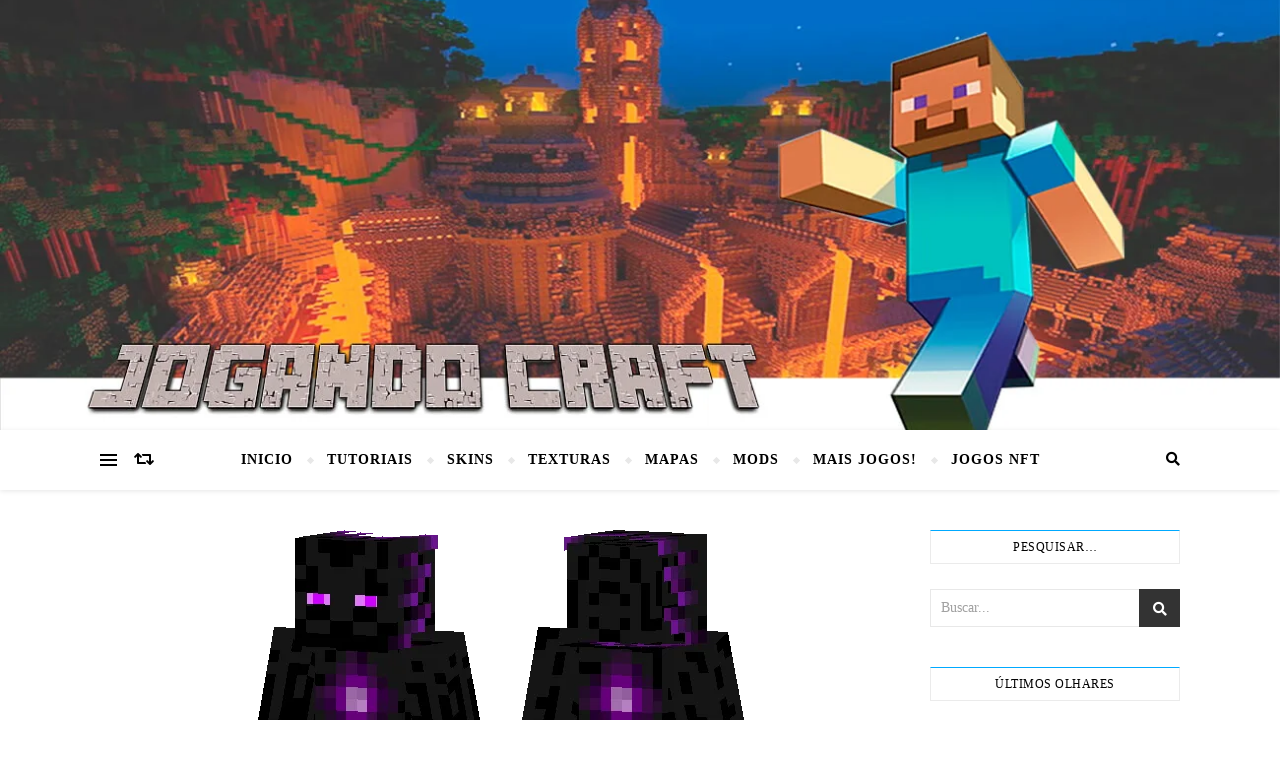

--- FILE ---
content_type: text/html; charset=UTF-8
request_url: https://www.jogandocraft.top/baixar-skin-enderboss/
body_size: 26781
content:
<!DOCTYPE html><html dir="ltr" lang="es" prefix="og: https://ogp.me/ns#"><head><script data-no-optimize="1">var litespeed_docref=sessionStorage.getItem("litespeed_docref");litespeed_docref&&(Object.defineProperty(document,"referrer",{get:function(){return litespeed_docref}}),sessionStorage.removeItem("litespeed_docref"));</script> <meta charset="UTF-8"><meta name="viewport" content="width=device-width, initial-scale=1.0" /><link rel="profile" href="http://gmpg.org/xfn/11"><title>Baixar Skin Enderboss</title><meta name="description" content="Quer se destacar no mundo do Minecraft? Baixe as melhores skins {Skins(Name)} gratis para Minecraft y también torne seu personagem o mais original e atraente do jogo. Com uma ampla variedade de opções, de skins de celebridades a personagens de filmes, você poderá localizar o estilo perfeito para seu personagem. Baixe agora as melhores" /><meta name="robots" content="max-image-preview:large" /><meta name="author" content="Acu"/><link rel="canonical" href="https://www.jogandocraft.top/baixar-skin-enderboss/" /><meta name="generator" content="All in One SEO (AIOSEO) 4.9.2" /><meta property="og:locale" content="es_ES" /><meta property="og:site_name" content="-" /><meta property="og:type" content="article" /><meta property="og:title" content="Baixar Skin Enderboss" /><meta property="og:description" content="Quer se destacar no mundo do Minecraft? Baixe as melhores skins {Skins(Name)} gratis para Minecraft y también torne seu personagem o mais original e atraente do jogo. Com uma ampla variedade de opções, de skins de celebridades a personagens de filmes, você poderá localizar o estilo perfeito para seu personagem. Baixe agora as melhores" /><meta property="og:url" content="https://www.jogandocraft.top/baixar-skin-enderboss/" /><meta property="article:published_time" content="2020-06-08T20:13:46+00:00" /><meta property="article:modified_time" content="2023-05-10T16:17:41+00:00" /><meta name="twitter:card" content="summary_large_image" /><meta name="twitter:title" content="Baixar Skin Enderboss" /><meta name="twitter:description" content="Quer se destacar no mundo do Minecraft? Baixe as melhores skins {Skins(Name)} gratis para Minecraft y también torne seu personagem o mais original e atraente do jogo. Com uma ampla variedade de opções, de skins de celebridades a personagens de filmes, você poderá localizar o estilo perfeito para seu personagem. Baixe agora as melhores" /> <script type="application/ld+json" class="aioseo-schema">{"@context":"https:\/\/schema.org","@graph":[{"@type":"BlogPosting","@id":"https:\/\/www.jogandocraft.top\/baixar-skin-enderboss\/#blogposting","name":"Baixar Skin Enderboss","headline":"Baixar Skin Enderboss","author":{"@id":"https:\/\/www.jogandocraft.top\/author\/kuaukacraft\/#author"},"publisher":{"@id":"https:\/\/www.jogandocraft.top\/#organization"},"image":{"@type":"ImageObject","url":"https:\/\/www.jogandocraft.top\/wp-content\/uploads\/2023\/05\/img_1433621297.png","width":538,"height":437},"datePublished":"2023-05-05T23:01:40+00:00","dateModified":"2023-05-10T16:17:41+00:00","inLanguage":"es-ES","mainEntityOfPage":{"@id":"https:\/\/www.jogandocraft.top\/baixar-skin-enderboss\/#webpage"},"isPartOf":{"@id":"https:\/\/www.jogandocraft.top\/baixar-skin-enderboss\/#webpage"},"articleSection":"Baixar Skins, Baixar Skins"},{"@type":"BreadcrumbList","@id":"https:\/\/www.jogandocraft.top\/baixar-skin-enderboss\/#breadcrumblist","itemListElement":[{"@type":"ListItem","@id":"https:\/\/www.jogandocraft.top#listItem","position":1,"name":"Home","item":"https:\/\/www.jogandocraft.top","nextItem":{"@type":"ListItem","@id":"https:\/\/www.jogandocraft.top\/category\/baixar-skins\/#listItem","name":"Baixar Skins"}},{"@type":"ListItem","@id":"https:\/\/www.jogandocraft.top\/category\/baixar-skins\/#listItem","position":2,"name":"Baixar Skins","item":"https:\/\/www.jogandocraft.top\/category\/baixar-skins\/","nextItem":{"@type":"ListItem","@id":"https:\/\/www.jogandocraft.top\/baixar-skin-enderboss\/#listItem","name":"Baixar Skin Enderboss"},"previousItem":{"@type":"ListItem","@id":"https:\/\/www.jogandocraft.top#listItem","name":"Home"}},{"@type":"ListItem","@id":"https:\/\/www.jogandocraft.top\/baixar-skin-enderboss\/#listItem","position":3,"name":"Baixar Skin Enderboss","previousItem":{"@type":"ListItem","@id":"https:\/\/www.jogandocraft.top\/category\/baixar-skins\/#listItem","name":"Baixar Skins"}}]},{"@type":"Organization","@id":"https:\/\/www.jogandocraft.top\/#organization","url":"https:\/\/www.jogandocraft.top\/"},{"@type":"Person","@id":"https:\/\/www.jogandocraft.top\/author\/kuaukacraft\/#author","url":"https:\/\/www.jogandocraft.top\/author\/kuaukacraft\/","name":"Acu","image":{"@type":"ImageObject","@id":"https:\/\/www.jogandocraft.top\/baixar-skin-enderboss\/#authorImage","url":"https:\/\/www.jogandocraft.top\/wp-content\/litespeed\/avatar\/8d2c3d5824d699e74c83f573869ffb1f.jpg?ver=1768499896","width":96,"height":96,"caption":"Acu"}},{"@type":"WebPage","@id":"https:\/\/www.jogandocraft.top\/baixar-skin-enderboss\/#webpage","url":"https:\/\/www.jogandocraft.top\/baixar-skin-enderboss\/","name":"Baixar Skin Enderboss","description":"Quer se destacar no mundo do Minecraft? Baixe as melhores skins {Skins(Name)} gratis para Minecraft y tambi\u00e9n torne seu personagem o mais original e atraente do jogo. Com uma ampla variedade de op\u00e7\u00f5es, de skins de celebridades a personagens de filmes, voc\u00ea poder\u00e1 localizar o estilo perfeito para seu personagem. Baixe agora as melhores","inLanguage":"es-ES","isPartOf":{"@id":"https:\/\/www.jogandocraft.top\/#website"},"breadcrumb":{"@id":"https:\/\/www.jogandocraft.top\/baixar-skin-enderboss\/#breadcrumblist"},"author":{"@id":"https:\/\/www.jogandocraft.top\/author\/kuaukacraft\/#author"},"creator":{"@id":"https:\/\/www.jogandocraft.top\/author\/kuaukacraft\/#author"},"image":{"@type":"ImageObject","url":"https:\/\/www.jogandocraft.top\/wp-content\/uploads\/2023\/05\/img_1433621297.png","@id":"https:\/\/www.jogandocraft.top\/baixar-skin-enderboss\/#mainImage","width":538,"height":437},"primaryImageOfPage":{"@id":"https:\/\/www.jogandocraft.top\/baixar-skin-enderboss\/#mainImage"},"datePublished":"2023-05-05T23:01:40+00:00","dateModified":"2023-05-10T16:17:41+00:00"},{"@type":"WebSite","@id":"https:\/\/www.jogandocraft.top\/#website","url":"https:\/\/www.jogandocraft.top\/","inLanguage":"es-ES","publisher":{"@id":"https:\/\/www.jogandocraft.top\/#organization"}}]}</script> <link rel='dns-prefetch' href='//fonts.googleapis.com' /><link rel="alternate" title="oEmbed (JSON)" type="application/json+oembed" href="https://www.jogandocraft.top/wp-json/oembed/1.0/embed?url=https%3A%2F%2Fwww.jogandocraft.top%2Fbaixar-skin-enderboss%2F" /><link rel="alternate" title="oEmbed (XML)" type="text/xml+oembed" href="https://www.jogandocraft.top/wp-json/oembed/1.0/embed?url=https%3A%2F%2Fwww.jogandocraft.top%2Fbaixar-skin-enderboss%2F&#038;format=xml" /><style id='wp-img-auto-sizes-contain-inline-css' type='text/css'>img:is([sizes=auto i],[sizes^="auto," i]){contain-intrinsic-size:3000px 1500px}
/*# sourceURL=wp-img-auto-sizes-contain-inline-css */</style><link data-optimized="2" rel="stylesheet" href="https://www.jogandocraft.top/wp-content/litespeed/css/13a3bd54f435c974a22424ce72cc7045.css?ver=2b348" /><style id='global-styles-inline-css' type='text/css'>:root{--wp--preset--aspect-ratio--square: 1;--wp--preset--aspect-ratio--4-3: 4/3;--wp--preset--aspect-ratio--3-4: 3/4;--wp--preset--aspect-ratio--3-2: 3/2;--wp--preset--aspect-ratio--2-3: 2/3;--wp--preset--aspect-ratio--16-9: 16/9;--wp--preset--aspect-ratio--9-16: 9/16;--wp--preset--color--black: #000000;--wp--preset--color--cyan-bluish-gray: #abb8c3;--wp--preset--color--white: #ffffff;--wp--preset--color--pale-pink: #f78da7;--wp--preset--color--vivid-red: #cf2e2e;--wp--preset--color--luminous-vivid-orange: #ff6900;--wp--preset--color--luminous-vivid-amber: #fcb900;--wp--preset--color--light-green-cyan: #7bdcb5;--wp--preset--color--vivid-green-cyan: #00d084;--wp--preset--color--pale-cyan-blue: #8ed1fc;--wp--preset--color--vivid-cyan-blue: #0693e3;--wp--preset--color--vivid-purple: #9b51e0;--wp--preset--gradient--vivid-cyan-blue-to-vivid-purple: linear-gradient(135deg,rgb(6,147,227) 0%,rgb(155,81,224) 100%);--wp--preset--gradient--light-green-cyan-to-vivid-green-cyan: linear-gradient(135deg,rgb(122,220,180) 0%,rgb(0,208,130) 100%);--wp--preset--gradient--luminous-vivid-amber-to-luminous-vivid-orange: linear-gradient(135deg,rgb(252,185,0) 0%,rgb(255,105,0) 100%);--wp--preset--gradient--luminous-vivid-orange-to-vivid-red: linear-gradient(135deg,rgb(255,105,0) 0%,rgb(207,46,46) 100%);--wp--preset--gradient--very-light-gray-to-cyan-bluish-gray: linear-gradient(135deg,rgb(238,238,238) 0%,rgb(169,184,195) 100%);--wp--preset--gradient--cool-to-warm-spectrum: linear-gradient(135deg,rgb(74,234,220) 0%,rgb(151,120,209) 20%,rgb(207,42,186) 40%,rgb(238,44,130) 60%,rgb(251,105,98) 80%,rgb(254,248,76) 100%);--wp--preset--gradient--blush-light-purple: linear-gradient(135deg,rgb(255,206,236) 0%,rgb(152,150,240) 100%);--wp--preset--gradient--blush-bordeaux: linear-gradient(135deg,rgb(254,205,165) 0%,rgb(254,45,45) 50%,rgb(107,0,62) 100%);--wp--preset--gradient--luminous-dusk: linear-gradient(135deg,rgb(255,203,112) 0%,rgb(199,81,192) 50%,rgb(65,88,208) 100%);--wp--preset--gradient--pale-ocean: linear-gradient(135deg,rgb(255,245,203) 0%,rgb(182,227,212) 50%,rgb(51,167,181) 100%);--wp--preset--gradient--electric-grass: linear-gradient(135deg,rgb(202,248,128) 0%,rgb(113,206,126) 100%);--wp--preset--gradient--midnight: linear-gradient(135deg,rgb(2,3,129) 0%,rgb(40,116,252) 100%);--wp--preset--font-size--small: 13px;--wp--preset--font-size--medium: 20px;--wp--preset--font-size--large: 36px;--wp--preset--font-size--x-large: 42px;--wp--preset--spacing--20: 0.44rem;--wp--preset--spacing--30: 0.67rem;--wp--preset--spacing--40: 1rem;--wp--preset--spacing--50: 1.5rem;--wp--preset--spacing--60: 2.25rem;--wp--preset--spacing--70: 3.38rem;--wp--preset--spacing--80: 5.06rem;--wp--preset--shadow--natural: 6px 6px 9px rgba(0, 0, 0, 0.2);--wp--preset--shadow--deep: 12px 12px 50px rgba(0, 0, 0, 0.4);--wp--preset--shadow--sharp: 6px 6px 0px rgba(0, 0, 0, 0.2);--wp--preset--shadow--outlined: 6px 6px 0px -3px rgb(255, 255, 255), 6px 6px rgb(0, 0, 0);--wp--preset--shadow--crisp: 6px 6px 0px rgb(0, 0, 0);}:where(.is-layout-flex){gap: 0.5em;}:where(.is-layout-grid){gap: 0.5em;}body .is-layout-flex{display: flex;}.is-layout-flex{flex-wrap: wrap;align-items: center;}.is-layout-flex > :is(*, div){margin: 0;}body .is-layout-grid{display: grid;}.is-layout-grid > :is(*, div){margin: 0;}:where(.wp-block-columns.is-layout-flex){gap: 2em;}:where(.wp-block-columns.is-layout-grid){gap: 2em;}:where(.wp-block-post-template.is-layout-flex){gap: 1.25em;}:where(.wp-block-post-template.is-layout-grid){gap: 1.25em;}.has-black-color{color: var(--wp--preset--color--black) !important;}.has-cyan-bluish-gray-color{color: var(--wp--preset--color--cyan-bluish-gray) !important;}.has-white-color{color: var(--wp--preset--color--white) !important;}.has-pale-pink-color{color: var(--wp--preset--color--pale-pink) !important;}.has-vivid-red-color{color: var(--wp--preset--color--vivid-red) !important;}.has-luminous-vivid-orange-color{color: var(--wp--preset--color--luminous-vivid-orange) !important;}.has-luminous-vivid-amber-color{color: var(--wp--preset--color--luminous-vivid-amber) !important;}.has-light-green-cyan-color{color: var(--wp--preset--color--light-green-cyan) !important;}.has-vivid-green-cyan-color{color: var(--wp--preset--color--vivid-green-cyan) !important;}.has-pale-cyan-blue-color{color: var(--wp--preset--color--pale-cyan-blue) !important;}.has-vivid-cyan-blue-color{color: var(--wp--preset--color--vivid-cyan-blue) !important;}.has-vivid-purple-color{color: var(--wp--preset--color--vivid-purple) !important;}.has-black-background-color{background-color: var(--wp--preset--color--black) !important;}.has-cyan-bluish-gray-background-color{background-color: var(--wp--preset--color--cyan-bluish-gray) !important;}.has-white-background-color{background-color: var(--wp--preset--color--white) !important;}.has-pale-pink-background-color{background-color: var(--wp--preset--color--pale-pink) !important;}.has-vivid-red-background-color{background-color: var(--wp--preset--color--vivid-red) !important;}.has-luminous-vivid-orange-background-color{background-color: var(--wp--preset--color--luminous-vivid-orange) !important;}.has-luminous-vivid-amber-background-color{background-color: var(--wp--preset--color--luminous-vivid-amber) !important;}.has-light-green-cyan-background-color{background-color: var(--wp--preset--color--light-green-cyan) !important;}.has-vivid-green-cyan-background-color{background-color: var(--wp--preset--color--vivid-green-cyan) !important;}.has-pale-cyan-blue-background-color{background-color: var(--wp--preset--color--pale-cyan-blue) !important;}.has-vivid-cyan-blue-background-color{background-color: var(--wp--preset--color--vivid-cyan-blue) !important;}.has-vivid-purple-background-color{background-color: var(--wp--preset--color--vivid-purple) !important;}.has-black-border-color{border-color: var(--wp--preset--color--black) !important;}.has-cyan-bluish-gray-border-color{border-color: var(--wp--preset--color--cyan-bluish-gray) !important;}.has-white-border-color{border-color: var(--wp--preset--color--white) !important;}.has-pale-pink-border-color{border-color: var(--wp--preset--color--pale-pink) !important;}.has-vivid-red-border-color{border-color: var(--wp--preset--color--vivid-red) !important;}.has-luminous-vivid-orange-border-color{border-color: var(--wp--preset--color--luminous-vivid-orange) !important;}.has-luminous-vivid-amber-border-color{border-color: var(--wp--preset--color--luminous-vivid-amber) !important;}.has-light-green-cyan-border-color{border-color: var(--wp--preset--color--light-green-cyan) !important;}.has-vivid-green-cyan-border-color{border-color: var(--wp--preset--color--vivid-green-cyan) !important;}.has-pale-cyan-blue-border-color{border-color: var(--wp--preset--color--pale-cyan-blue) !important;}.has-vivid-cyan-blue-border-color{border-color: var(--wp--preset--color--vivid-cyan-blue) !important;}.has-vivid-purple-border-color{border-color: var(--wp--preset--color--vivid-purple) !important;}.has-vivid-cyan-blue-to-vivid-purple-gradient-background{background: var(--wp--preset--gradient--vivid-cyan-blue-to-vivid-purple) !important;}.has-light-green-cyan-to-vivid-green-cyan-gradient-background{background: var(--wp--preset--gradient--light-green-cyan-to-vivid-green-cyan) !important;}.has-luminous-vivid-amber-to-luminous-vivid-orange-gradient-background{background: var(--wp--preset--gradient--luminous-vivid-amber-to-luminous-vivid-orange) !important;}.has-luminous-vivid-orange-to-vivid-red-gradient-background{background: var(--wp--preset--gradient--luminous-vivid-orange-to-vivid-red) !important;}.has-very-light-gray-to-cyan-bluish-gray-gradient-background{background: var(--wp--preset--gradient--very-light-gray-to-cyan-bluish-gray) !important;}.has-cool-to-warm-spectrum-gradient-background{background: var(--wp--preset--gradient--cool-to-warm-spectrum) !important;}.has-blush-light-purple-gradient-background{background: var(--wp--preset--gradient--blush-light-purple) !important;}.has-blush-bordeaux-gradient-background{background: var(--wp--preset--gradient--blush-bordeaux) !important;}.has-luminous-dusk-gradient-background{background: var(--wp--preset--gradient--luminous-dusk) !important;}.has-pale-ocean-gradient-background{background: var(--wp--preset--gradient--pale-ocean) !important;}.has-electric-grass-gradient-background{background: var(--wp--preset--gradient--electric-grass) !important;}.has-midnight-gradient-background{background: var(--wp--preset--gradient--midnight) !important;}.has-small-font-size{font-size: var(--wp--preset--font-size--small) !important;}.has-medium-font-size{font-size: var(--wp--preset--font-size--medium) !important;}.has-large-font-size{font-size: var(--wp--preset--font-size--large) !important;}.has-x-large-font-size{font-size: var(--wp--preset--font-size--x-large) !important;}
/*# sourceURL=global-styles-inline-css */</style><style id='classic-theme-styles-inline-css' type='text/css'>/*! This file is auto-generated */
.wp-block-button__link{color:#fff;background-color:#32373c;border-radius:9999px;box-shadow:none;text-decoration:none;padding:calc(.667em + 2px) calc(1.333em + 2px);font-size:1.125em}.wp-block-file__button{background:#32373c;color:#fff;text-decoration:none}
/*# sourceURL=/wp-includes/css/classic-themes.min.css */</style><style id='toc-screen-inline-css' type='text/css'>div#toc_container {background: #e9e9e9;border: 1px solid #aaaaaa;}div#toc_container p.toc_title a,div#toc_container ul.toc_list a {color: #888888;}
/*# sourceURL=toc-screen-inline-css */</style> <script type="litespeed/javascript" data-src="https://www.jogandocraft.top/wp-includes/js/jquery/jquery.min.js" id="jquery-core-js"></script> <script id="jquery-js-after" type="litespeed/javascript">jQuery(document).ready(function(){jQuery(".2405eeaa7260b07f419f9519fb31161f").click(function(){jQuery.post("https://www.jogandocraft.top/wp-admin/admin-ajax.php",{"action":"quick_adsense_onpost_ad_click","quick_adsense_onpost_ad_index":jQuery(this).attr("data-index"),"quick_adsense_nonce":"293e6c770d",},function(response){})})})</script> <link rel="https://api.w.org/" href="https://www.jogandocraft.top/wp-json/" /><link rel="alternate" title="JSON" type="application/json" href="https://www.jogandocraft.top/wp-json/wp/v2/posts/909" /><link rel="EditURI" type="application/rsd+xml" title="RSD" href="https://www.jogandocraft.top/xmlrpc.php?rsd" /><link rel='shortlink' href='https://www.jogandocraft.top/?p=909' /> <script type="litespeed/javascript" data-src="https://pagead2.googlesyndication.com/pagead/js/adsbygoogle.js?client=ca-pub-2121661727125800" crossorigin="anonymous"></script><style id="bard_dynamic_css">body {background-color: #ffffff;}#top-bar {background-color: #ffffff;}#top-bar a {color: #000000;}#top-bar a:hover,#top-bar li.current-menu-item > a,#top-bar li.current-menu-ancestor > a,#top-bar .sub-menu li.current-menu-item > a,#top-bar .sub-menu li.current-menu-ancestor> a {color: #00a9ff;}#top-menu .sub-menu,#top-menu .sub-menu a {background-color: #ffffff;border-color: rgba(0,0,0, 0.05);}.header-logo a,.site-description,.header-socials-icon {color: #111;}.site-description:before,.site-description:after {background: #111;}.header-logo a:hover,.header-socials-icon:hover {color: #111111;}.entry-header {background-color: #ffffff;}#main-nav {background-color: #ffffff;box-shadow: 0px 1px 5px rgba(0,0,0, 0.1);}#main-nav a,#main-nav i,#main-nav #s {color: #000000;}.main-nav-sidebar div span,.sidebar-alt-close-btn span,.btn-tooltip {background-color: #000000;}.btn-tooltip:before {border-top-color: #000000;}#main-nav a:hover,#main-nav i:hover,#main-nav li.current-menu-item > a,#main-nav li.current-menu-ancestor > a,#main-nav .sub-menu li.current-menu-item > a,#main-nav .sub-menu li.current-menu-ancestor > a {color: #00a9ff;}.main-nav-sidebar:hover div span {background-color: #00a9ff;}#main-menu .sub-menu,#main-menu .sub-menu a {background-color: #ffffff;border-color: rgba(0,0,0, 0.05);}#main-nav #s {background-color: #ffffff;}#main-nav #s::-webkit-input-placeholder { /* Chrome/Opera/Safari */color: rgba(0,0,0, 0.7);}#main-nav #s::-moz-placeholder { /* Firefox 19+ */color: rgba(0,0,0, 0.7);}#main-nav #s:-ms-input-placeholder { /* IE 10+ */color: rgba(0,0,0, 0.7);}#main-nav #s:-moz-placeholder { /* Firefox 18- */color: rgba(0,0,0, 0.7);}/* Background */.sidebar-alt,.main-content,.featured-slider-area,#featured-links,.page-content select,.page-content input,.page-content textarea {background-color: #ffffff;}.featured-link .cv-inner {border-color: rgba(255,255,255, 0.4);}.featured-link:hover .cv-inner {border-color: rgba(255,255,255, 0.8);}#featured-links h6 {background-color: #ffffff;color: #000000;}/* Text */.page-content,.page-content select,.page-content input,.page-content textarea,.page-content .post-author a,.page-content .bard-widget a,.page-content .comment-author {color: #464646;}/* Title */.page-content h1,.page-content h2,.page-content h3,.page-content h4,.page-content h5,.page-content h6,.page-content .post-title a,.page-content .post-author a,.page-content .author-description h3 a,.page-content .related-posts h5 a,.page-content .blog-pagination .previous-page a,.page-content .blog-pagination .next-page a,blockquote,.page-content .post-share a,.page-content .read-more a {color: #030303;}.widget_wysija .widget-title h4:after {background-color: #030303;}.page-content .read-more a:hover,.page-content .post-title a:hover {color: rgba(3,3,3, 0.75);}/* Meta */.page-content .post-author,.page-content .post-comments,.page-content .post-date,.page-content .post-meta,.page-content .post-meta a,.page-content .related-post-date,.page-content .comment-meta a,.page-content .author-share a,.page-content .post-tags a,.page-content .tagcloud a,.widget_categories li,.widget_archive li,.ahse-subscribe-box p,.rpwwt-post-author,.rpwwt-post-categories,.rpwwt-post-date,.rpwwt-post-comments-number,.copyright-info,#page-footer .copyright-info a,.footer-menu-container,#page-footer .footer-menu-container a,.single-navigation span,.comment-notes {color: #a1a1a1;}.page-content input::-webkit-input-placeholder { /* Chrome/Opera/Safari */color: #a1a1a1;}.page-content input::-moz-placeholder { /* Firefox 19+ */color: #a1a1a1;}.page-content input:-ms-input-placeholder { /* IE 10+ */color: #a1a1a1;}.page-content input:-moz-placeholder { /* Firefox 18- */color: #a1a1a1;}/* Accent */a,.post-categories,#page-wrap .bard-widget.widget_text a,.scrolltop,.required {color: #00a9ff;}/* Disable TMP.page-content .elementor a,.page-content .elementor a:hover {color: inherit;}*/.ps-container > .ps-scrollbar-y-rail > .ps-scrollbar-y,.read-more a:after {background: #00a9ff;}a:hover,.scrolltop:hover {color: rgba(0,169,255, 0.8);}blockquote {border-color: #00a9ff;}.widget-title h4 {border-top-color: #00a9ff;}/* Selection */::-moz-selection {color: #ffffff;background: #00a9ff;}::selection {color: #ffffff;background: #00a9ff;}/* Border */.page-content .post-footer,.blog-list-style,.page-content .author-description,.page-content .related-posts,.page-content .entry-comments,.page-content .bard-widget li,.page-content #wp-calendar,.page-content #wp-calendar caption,.page-content #wp-calendar tbody td,.page-content .widget_nav_menu li a,.page-content .tagcloud a,.page-content select,.page-content input,.page-content textarea,.post-tags a,.gallery-caption,.wp-caption-text,table tr,table th,table td,pre,.single-navigation {border-color: #e8e8e8;}#main-menu > li:after,.border-divider,hr {background-color: #e8e8e8;}/* Buttons */.widget_search .svg-fa-wrap,.widget_search #searchsubmit,.wp-block-search button,.page-content .submit,.page-content .blog-pagination.numeric a,.page-content .post-password-form input[type="submit"],.page-content .wpcf7 [type="submit"] {color: #ffffff;background-color: #333333;}.page-content .submit:hover,.page-content .blog-pagination.numeric a:hover,.page-content .blog-pagination.numeric span,.page-content .bard-subscribe-box input[type="submit"],.page-content .widget_wysija input[type="submit"],.page-content .post-password-form input[type="submit"]:hover,.page-content .wpcf7 [type="submit"]:hover {color: #ffffff;background-color: #00a9ff;}/* Image Overlay */.image-overlay,#infscr-loading,.page-content h4.image-overlay {color: #ffffff;background-color: rgba(73,73,73, 0.2);}.image-overlay a,.post-slider .prev-arrow,.post-slider .next-arrow,.page-content .image-overlay a,#featured-slider .slider-dots {color: #ffffff;}.slide-caption {background: rgba(255,255,255, 0.95);}#featured-slider .prev-arrow,#featured-slider .next-arrow,#featured-slider .slick-active,.slider-title:after {background: #ffffff;}.footer-socials,.footer-widgets {background: #ffffff;}.instagram-title {background: rgba(255,255,255, 0.85);}#page-footer,#page-footer a,#page-footer select,#page-footer input,#page-footer textarea {color: #222222;}#page-footer #s::-webkit-input-placeholder { /* Chrome/Opera/Safari */color: #222222;}#page-footer #s::-moz-placeholder { /* Firefox 19+ */color: #222222;}#page-footer #s:-ms-input-placeholder { /* IE 10+ */color: #222222;}#page-footer #s:-moz-placeholder { /* Firefox 18- */color: #222222;}/* Title */#page-footer h1,#page-footer h2,#page-footer h3,#page-footer h4,#page-footer h5,#page-footer h6,#page-footer .footer-socials a{color: #111111;}#page-footer a:hover {color: #00a9ff;}/* Border */#page-footer a,#page-footer .bard-widget li,#page-footer #wp-calendar,#page-footer #wp-calendar caption,#page-footer #wp-calendar tbody td,#page-footer .widget_nav_menu li a,#page-footer select,#page-footer input,#page-footer textarea,#page-footer .widget-title h4:before,#page-footer .widget-title h4:after,.alt-widget-title,.footer-widgets {border-color: #e8e8e8;}.sticky,.footer-copyright,.bard-widget.widget_wysija {background-color: #f6f6f6;}.bard-preloader-wrap {background-color: #ffffff;}.boxed-wrapper {max-width: 1160px;}.sidebar-alt {max-width: 320px;left: -320px; padding: 85px 35px 0px;}.sidebar-left,.sidebar-right {width: 282px;}.main-container {width: calc(100% - 282px);width: -webkit-calc(100% - 282px);}#top-bar > div,#main-nav > div,#featured-links,.main-content,.page-footer-inner,.featured-slider-area.boxed-wrapper {padding-left: 40px;padding-right: 40px;}.bard-instagram-widget #sb_instagram {max-width: none !important;}.bard-instagram-widget #sbi_images {display: -webkit-box;display: -ms-flexbox;display: flex;}.bard-instagram-widget #sbi_images .sbi_photo {height: auto !important;}.bard-instagram-widget #sbi_images .sbi_photo img {display: block !important;}.bard-widget #sbi_images .sbi_photo {height: auto !important;}.bard-widget #sbi_images .sbi_photo img {display: block !important;}@media screen and ( max-width: 979px ) {.top-bar-socials {float: none !important;}.top-bar-socials a {line-height: 40px !important;}}.entry-header {height: 450px;background-image: url(https://jogandocraft.top/wp-content/uploads/2020/05/Banner-Home.jpg);background-size: cover;}.entry-header {background-position: center center;}.logo-img {max-width: 470px;}#main-nav {text-align: center;}.main-nav-icons {position: absolute;top: 0px;right: 40px;z-index: 2;}.main-nav-buttons {position: absolute;top: 0px;left: 40px;z-index: 1;}#featured-links .featured-link {margin-right: 25px;}#featured-links .featured-link:last-of-type {margin-right: 0;}#featured-links .featured-link {width: calc( (100% - -25px) / 0 - 1px);width: -webkit-calc( (100% - -25px) / 0- 1px);}.featured-link:nth-child(1) .cv-inner {display: none;}.featured-link:nth-child(2) .cv-inner {display: none;}.featured-link:nth-child(3) .cv-inner {display: none;}.blog-grid > li {display: inline-block;vertical-align: top;margin-right: 32px;margin-bottom: 35px;}.blog-grid > li.blog-grid-style {width: calc((100% - 32px ) /2 - 1px);width: -webkit-calc((100% - 32px ) /2 - 1px);}@media screen and ( min-width: 979px ) {.blog-grid > .blog-list-style:nth-last-of-type(-n+1) {margin-bottom: 0;}.blog-grid > .blog-grid-style:nth-last-of-type(-n+2) { margin-bottom: 0;}}@media screen and ( max-width: 640px ) {.blog-grid > li:nth-last-of-type(-n+1) {margin-bottom: 0;}}.blog-grid > li:nth-of-type(2n+2) {margin-right: 0;}.sidebar-right {padding-left: 32px;}.blog-classic-style .post-content > p:first-of-type:first-letter,.single .post-content > p:not(.wp-block-tag-cloud):first-of-type:first-letter,article.page .post-content > p:first-child:first-letter {float: left;margin: 6px 9px 0 -1px;font-family: 'Montserrat';font-weight: normal;font-style: normal;font-size: 81px;line-height: 65px;text-align: center;text-transform: uppercase;}@-moz-document url-prefix() {.blog-classic-style .post-content > p:first-of-type:first-letter,.single .post-content > p:not(.wp-block-tag-cloud):first-of-type:first-letter,article.page .post-content > p:first-child:first-letter {margin-top: 10px !important;}}@media screen and ( max-width: 768px ) {#featured-links {display: none;}}@media screen and ( max-width: 640px ) {.related-posts {display: none;}}.header-logo a {font-family: 'Arizonia';}#top-menu li a {font-family: 'Open Sans';}#main-menu li a {font-family: 'Open Sans';}#mobile-menu li {font-family: 'Open Sans';}#top-menu li a,#main-menu li a,#mobile-menu li {text-transform: uppercase;}.footer-widgets .page-footer-inner > .bard-widget {width: 30%;margin-right: 5%;}.footer-widgets .page-footer-inner > .bard-widget:nth-child(3n+3) {margin-right: 0;}.footer-widgets .page-footer-inner > .bard-widget:nth-child(3n+4) {clear: both;}.woocommerce div.product .stock,.woocommerce div.product p.price,.woocommerce div.product span.price,.woocommerce ul.products li.product .price,.woocommerce-Reviews .woocommerce-review__author,.woocommerce form .form-row .required,.woocommerce form .form-row.woocommerce-invalid label,.woocommerce .page-content div.product .woocommerce-tabs ul.tabs li a {color: #464646;}.woocommerce a.remove:hover {color: #464646 !important;}.woocommerce a.remove,.woocommerce .product_meta,.page-content .woocommerce-breadcrumb,.page-content .woocommerce-review-link,.page-content .woocommerce-breadcrumb a,.page-content .woocommerce-MyAccount-navigation-link a,.woocommerce .woocommerce-info:before,.woocommerce .page-content .woocommerce-result-count,.woocommerce-page .page-content .woocommerce-result-count,.woocommerce-Reviews .woocommerce-review__published-date,.woocommerce .product_list_widget .quantity,.woocommerce .widget_products .amount,.woocommerce .widget_price_filter .price_slider_amount,.woocommerce .widget_recently_viewed_products .amount,.woocommerce .widget_top_rated_products .amount,.woocommerce .widget_recent_reviews .reviewer {color: #a1a1a1;}.woocommerce a.remove {color: #a1a1a1 !important;}p.demo_store,.woocommerce-store-notice,.woocommerce span.onsale { background-color: #00a9ff;}.woocommerce .star-rating::before,.woocommerce .star-rating span::before,.woocommerce .page-content ul.products li.product .button,.page-content .woocommerce ul.products li.product .button,.page-content .woocommerce-MyAccount-navigation-link.is-active a,.page-content .woocommerce-MyAccount-navigation-link a:hover,.woocommerce-message::before { color: #00a9ff;}.woocommerce form.login,.woocommerce form.register,.woocommerce-account fieldset,.woocommerce form.checkout_coupon,.woocommerce .woocommerce-info,.woocommerce .woocommerce-error,.woocommerce .woocommerce-message,.woocommerce .widget_shopping_cart .total,.woocommerce.widget_shopping_cart .total,.woocommerce-Reviews .comment_container,.woocommerce-cart #payment ul.payment_methods,#add_payment_method #payment ul.payment_methods,.woocommerce-checkout #payment ul.payment_methods,.woocommerce div.product .woocommerce-tabs ul.tabs::before,.woocommerce div.product .woocommerce-tabs ul.tabs::after,.woocommerce div.product .woocommerce-tabs ul.tabs li,.woocommerce .woocommerce-MyAccount-navigation-link,.select2-container--default .select2-selection--single {border-color: #e8e8e8;}.woocommerce-cart #payment,#add_payment_method #payment,.woocommerce-checkout #payment,.woocommerce .woocommerce-info,.woocommerce .woocommerce-error,.woocommerce .woocommerce-message,.woocommerce div.product .woocommerce-tabs ul.tabs li {background-color: rgba(232,232,232, 0.3);}.woocommerce-cart #payment div.payment_box::before,#add_payment_method #payment div.payment_box::before,.woocommerce-checkout #payment div.payment_box::before {border-color: rgba(232,232,232, 0.5);}.woocommerce-cart #payment div.payment_box,#add_payment_method #payment div.payment_box,.woocommerce-checkout #payment div.payment_box {background-color: rgba(232,232,232, 0.5);}.page-content .woocommerce input.button,.page-content .woocommerce a.button,.page-content .woocommerce a.button.alt,.page-content .woocommerce button.button.alt,.page-content .woocommerce input.button.alt,.page-content .woocommerce #respond input#submit.alt,.woocommerce .page-content .widget_product_search input[type="submit"],.woocommerce .page-content .woocommerce-message .button,.woocommerce .page-content a.button.alt,.woocommerce .page-content button.button.alt,.woocommerce .page-content #respond input#submit,.woocommerce .page-content .widget_price_filter .button,.woocommerce .page-content .woocommerce-message .button,.woocommerce-page .page-content .woocommerce-message .button {color: #ffffff;background-color: #333333;}.page-content .woocommerce input.button:hover,.page-content .woocommerce a.button:hover,.page-content .woocommerce a.button.alt:hover,.page-content .woocommerce button.button.alt:hover,.page-content .woocommerce input.button.alt:hover,.page-content .woocommerce #respond input#submit.alt:hover,.woocommerce .page-content .woocommerce-message .button:hover,.woocommerce .page-content a.button.alt:hover,.woocommerce .page-content button.button.alt:hover,.woocommerce .page-content #respond input#submit:hover,.woocommerce .page-content .widget_price_filter .button:hover,.woocommerce .page-content .woocommerce-message .button:hover,.woocommerce-page .page-content .woocommerce-message .button:hover {color: #ffffff;background-color: #00a9ff;}#loadFacebookG{width:35px;height:35px;display:block;position:relative;margin:auto}.facebook_blockG{background-color:#00a9ff;border:1px solid #00a9ff;float:left;height:25px;margin-left:2px;width:7px;opacity:.1;animation-name:bounceG;-o-animation-name:bounceG;-ms-animation-name:bounceG;-webkit-animation-name:bounceG;-moz-animation-name:bounceG;animation-duration:1.235s;-o-animation-duration:1.235s;-ms-animation-duration:1.235s;-webkit-animation-duration:1.235s;-moz-animation-duration:1.235s;animation-iteration-count:infinite;-o-animation-iteration-count:infinite;-ms-animation-iteration-count:infinite;-webkit-animation-iteration-count:infinite;-moz-animation-iteration-count:infinite;animation-direction:normal;-o-animation-direction:normal;-ms-animation-direction:normal;-webkit-animation-direction:normal;-moz-animation-direction:normal;transform:scale(0.7);-o-transform:scale(0.7);-ms-transform:scale(0.7);-webkit-transform:scale(0.7);-moz-transform:scale(0.7)}#blockG_1{animation-delay:.3695s;-o-animation-delay:.3695s;-ms-animation-delay:.3695s;-webkit-animation-delay:.3695s;-moz-animation-delay:.3695s}#blockG_2{animation-delay:.496s;-o-animation-delay:.496s;-ms-animation-delay:.496s;-webkit-animation-delay:.496s;-moz-animation-delay:.496s}#blockG_3{animation-delay:.6125s;-o-animation-delay:.6125s;-ms-animation-delay:.6125s;-webkit-animation-delay:.6125s;-moz-animation-delay:.6125s}@keyframes bounceG{0%{transform:scale(1.2);opacity:1}100%{transform:scale(0.7);opacity:.1}}@-o-keyframes bounceG{0%{-o-transform:scale(1.2);opacity:1}100%{-o-transform:scale(0.7);opacity:.1}}@-ms-keyframes bounceG{0%{-ms-transform:scale(1.2);opacity:1}100%{-ms-transform:scale(0.7);opacity:.1}}@-webkit-keyframes bounceG{0%{-webkit-transform:scale(1.2);opacity:1}100%{-webkit-transform:scale(0.7);opacity:.1}}@-moz-keyframes bounceG{0%{-moz-transform:scale(1.2);opacity:1}100%{-moz-transform:scale(0.7);opacity:.1}}</style><link rel="icon" href="https://www.jogandocraft.top/wp-content/uploads/2020/05/Logo-JogandoCraft-75x75.png" sizes="32x32" /><link rel="icon" href="https://www.jogandocraft.top/wp-content/uploads/2020/05/Logo-JogandoCraft-300x300.png" sizes="192x192" /><link rel="apple-touch-icon" href="https://www.jogandocraft.top/wp-content/uploads/2020/05/Logo-JogandoCraft-300x300.png" /><meta name="msapplication-TileImage" content="https://www.jogandocraft.top/wp-content/uploads/2020/05/Logo-JogandoCraft-300x300.png" /></head><body class="wp-singular post-template-default single single-post postid-909 single-format-standard wp-embed-responsive wp-theme-bard wp-child-theme-bard_child"><div id="page-wrap"><div id="page-header" ><div class="entry-header" data-parallax="" data-image="https://jogandocraft.top/wp-content/uploads/2020/05/Banner-Home.jpg"><div class="cv-outer"><div class="cv-inner"><div class="header-logo">
<a href="https://www.jogandocraft.top/"></a></div><div class="header-socials"></div></div></div></div><div id="main-nav" class="clear-fix"><div class="boxed-wrapper"><div class="main-nav-buttons"><div class="main-nav-sidebar">
<span class="btn-tooltip">Alt de la barra lateral</span><div>
<span></span>
<span></span>
<span></span></div></div>
<a class="random-post-btn" href="https://www.jogandocraft.top/baixar-skin-michael-scofield-prison-break-season-1/">
<span class="btn-tooltip">Artículo al azar</span>
<i class="fas fa-retweet"></i>
</a></div><div class="main-nav-icons"><div class="main-nav-search">
<span class="btn-tooltip">Buscar</span>
<i class="fas fa-search"></i>
<i class="fas fa-times"></i><form role="search" method="get" id="searchform" class="clear-fix" action="https://www.jogandocraft.top/"><input type="search" name="s" id="s" placeholder="Buscar..." data-placeholder="Escribe aquí y pulsa Enter..." value="" /><span class="svg-fa-wrap"><i class="fa fa-search"></i></span><input type="submit" id="searchsubmit" value="st" /></form></div></div>
<span class="mobile-menu-btn">
<i class="fas fa-chevron-down"></i>
</span><nav class="main-menu-container"><ul id="main-menu" class=""><li id="menu-item-68" class="menu-item menu-item-type-custom menu-item-object-custom menu-item-68"><a href="http://jogandocraft.top/">INICIO</a></li><li id="menu-item-133" class="menu-item menu-item-type-taxonomy menu-item-object-category menu-item-133"><a href="https://www.jogandocraft.top/category/tutoriales/">TUTORIAIS</a></li><li id="menu-item-56" class="menu-item menu-item-type-taxonomy menu-item-object-category menu-item-has-children menu-item-56"><a href="https://www.jogandocraft.top/category/skins/">SKINS</a><ul class="sub-menu"><li id="menu-item-423" class="menu-item menu-item-type-taxonomy menu-item-object-category current-post-ancestor current-menu-parent current-post-parent menu-item-423"><a href="https://www.jogandocraft.top/category/baixar-skins/">500 Skins para Baixar</a></li><li id="menu-item-10686" class="menu-item menu-item-type-post_type menu-item-object-post menu-item-10686"><a href="https://www.jogandocraft.top/como-obter-skins-de-minecraft-gratuitas/">Como Obter skins Gratuitas</a></li></ul></li><li id="menu-item-57" class="menu-item menu-item-type-taxonomy menu-item-object-category menu-item-57"><a href="https://www.jogandocraft.top/category/texturas/">TEXTURAS</a></li><li id="menu-item-58" class="menu-item menu-item-type-taxonomy menu-item-object-category menu-item-58"><a href="https://www.jogandocraft.top/category/mapas/">MAPAS</a></li><li id="menu-item-59" class="menu-item menu-item-type-taxonomy menu-item-object-category menu-item-59"><a href="https://www.jogandocraft.top/category/mods/">MODS</a></li><li id="menu-item-8848" class="menu-item menu-item-type-taxonomy menu-item-object-category menu-item-8848"><a href="https://www.jogandocraft.top/category/mais-jogos-gratuitos/">MAIS JOGOS!</a></li><li id="menu-item-10579" class="menu-item menu-item-type-taxonomy menu-item-object-category menu-item-10579"><a href="https://www.jogandocraft.top/category/jogos-nft/">JOGOS NFT</a></li></ul></nav><nav class="mobile-menu-container"><ul id="mobile-menu" class=""><li class="menu-item menu-item-type-custom menu-item-object-custom menu-item-68"><a href="http://jogandocraft.top/">INICIO</a></li><li class="menu-item menu-item-type-taxonomy menu-item-object-category menu-item-133"><a href="https://www.jogandocraft.top/category/tutoriales/">TUTORIAIS</a></li><li class="menu-item menu-item-type-taxonomy menu-item-object-category menu-item-has-children menu-item-56"><a href="https://www.jogandocraft.top/category/skins/">SKINS</a><ul class="sub-menu"><li class="menu-item menu-item-type-taxonomy menu-item-object-category current-post-ancestor current-menu-parent current-post-parent menu-item-423"><a href="https://www.jogandocraft.top/category/baixar-skins/">500 Skins para Baixar</a></li><li class="menu-item menu-item-type-post_type menu-item-object-post menu-item-10686"><a href="https://www.jogandocraft.top/como-obter-skins-de-minecraft-gratuitas/">Como Obter skins Gratuitas</a></li></ul></li><li class="menu-item menu-item-type-taxonomy menu-item-object-category menu-item-57"><a href="https://www.jogandocraft.top/category/texturas/">TEXTURAS</a></li><li class="menu-item menu-item-type-taxonomy menu-item-object-category menu-item-58"><a href="https://www.jogandocraft.top/category/mapas/">MAPAS</a></li><li class="menu-item menu-item-type-taxonomy menu-item-object-category menu-item-59"><a href="https://www.jogandocraft.top/category/mods/">MODS</a></li><li class="menu-item menu-item-type-taxonomy menu-item-object-category menu-item-8848"><a href="https://www.jogandocraft.top/category/mais-jogos-gratuitos/">MAIS JOGOS!</a></li><li class="menu-item menu-item-type-taxonomy menu-item-object-category menu-item-10579"><a href="https://www.jogandocraft.top/category/jogos-nft/">JOGOS NFT</a></li></ul></nav></div></div></div><div class="page-content"><div class="sidebar-alt-wrap"><div class="sidebar-alt-close image-overlay"></div><aside class="sidebar-alt"><div class="sidebar-alt-close-btn">
<span></span>
<span></span></div><div ="bard-widget"><p>¡No se encontraron widgets en la barra lateral alternativa!</p></div></aside></div><div class="main-content clear-fix boxed-wrapper" data-sidebar-sticky="1"><div class="sidebar-alt-wrap"><div class="sidebar-alt-close image-overlay"></div><aside class="sidebar-alt"><div class="sidebar-alt-close-btn">
<span></span>
<span></span></div><div ="bard-widget"><p>¡No se encontraron widgets en la barra lateral alternativa!</p></div></aside></div><div class="main-container"><article id="post-909" class="post-909 post type-post status-publish format-standard has-post-thumbnail hentry category-baixar-skins tag-baixar-skins"><div class="post-media">
<img data-lazyloaded="1" src="[data-uri]" width="538" height="437" data-src="https://www.jogandocraft.top/wp-content/uploads/2023/05/img_1433621297.png" class="attachment-bard-full-thumbnail size-bard-full-thumbnail wp-post-image" alt="" decoding="async" fetchpriority="high" data-srcset="https://www.jogandocraft.top/wp-content/uploads/2023/05/img_1433621297.png 538w, https://www.jogandocraft.top/wp-content/uploads/2023/05/img_1433621297-300x244.png 300w" data-sizes="(max-width: 538px) 100vw, 538px" /></div><header class="post-header"><div class="post-categories"><a href="https://www.jogandocraft.top/category/baixar-skins/" rel="category tag">Baixar Skins</a></div><h1 class="post-title">Baixar Skin Enderboss</h1>
<span class="border-divider"></span><div class="post-meta clear-fix">
</span></header><div class="post-content"><p class="last-updated">Versão atualizada do miércoles, 10 mayo, 2023</p><p>&nbsp;</p><p>Quer se destacar no mundo do Minecraft? Baixe as melhores skins {Skins(Name)} gratis para Minecraft y también torne seu personagem o mais original e atraente do jogo.</p><p>Com uma ampla variedade de opções, de skins de celebridades a personagens de filmes, você poderá localizar o estilo perfeito para seu personagem. Baixe agora as melhores skins gratuitas do Minecraft y también faça de seu personagem o centro das atenções no jogo.</p><p>&nbsp;</p><p>&nbsp;</p><div class="su-button-center"><a href="https://mcpedl.com/?action=download&#038;id=15752" class="su-button su-button-style-default" style="color:#ffffff;background-color:#2D89EF;border-color:#246ec0;border-radius:7px" target="_self"><span style="color:#ffffff;padding:7px 20px;font-size:16px;line-height:24px;border-color:#6cadf4;border-radius:7px;text-shadow:none"><i class="sui sui-cloud-download" style="font-size:16px;color:#ffffff"></i> Baixar Skin Enderboss</span></a></div><p>&nbsp;</p><div id="toc_container" class="no_bullets"><p class="toc_title">Conte&uacute;do</p><ul class="toc_list"><li><ul><li></li><li></li><li></li><li></li><li></li><li></li><li></li></ul></li></ul></div><h2><span id="Quais_sao_as_melhores_Skins_de_Minecraft">Quais são as melhores Skins de Minecraft?</span></h2><ul><li><a href="http://jogandocraft.top/baixar-skin-chewbacca/">Chewbacca</a>.</li><li><a href="http://jogandocraft.top/baixar-skin-the-soul/">Jabba the Hutt</a>.</li><li><a href="http://jogandocraft.top/baixar-skin-darth-vader/">Darth Maul</a>.</li><li><a href="http://jogandocraft.top/baixar-skin-spider-man-homemade-suit-hood-down/">Homem de Ferro</a>.</li><li><a href="http://jogandocraft.top/baixar-skin-thanos/">Thanos</a>.</li><li><a href="http://jogandocraft.top/baixar-skin-batman/">Batman</a>.</li><li><a href="http://jogandocraft.top/baixar-skin-elsa/">Elsa</a>.</li><li><a href="http://jogandocraft.top/baixar-skin-tetris/">Tetris</a>.</li></ul><h3><span id="Como_eu_faco_o_download_de_uma_Skin">Como eu faço o download de uma Skin?</span></h3><ul><li>Selecione uma Skin. Clique em uma Skin que você gostaria de usar para o seu personagem Minecraft.</li><li>Clique em Download. É um botão no lado direito da página da Skin. &#8230;</li><li>Clique em ☰. Está no canto superior direito da página. &#8230;</li><li>Selecione o seu arquivo skin.</li><li>Clique em Abrir.</li><li>Clique em Upload.</li></ul><p>&nbsp;</p><p>Você pode tomar um avatar e forma grande estruturas e outras maravilhas artísticas obras de arte.</p><p>Este jogo pode ser jogado com múltiplo jogadores e em múltiplos modos de jogo. Mas além dos <a href="http://jogandocraft.top/">jogandocraft.top</a> podem deixar os usuários baixar uma sucessão de skins.</p><p>Um skin é basicamente a aparência você vai ter antes de o resto players que jogam com você.</p><p>&nbsp;</p><div class="pt-cv-wrapper"><div class="pt-cv-view pt-cv-collapsible pt-cv-nolf" id="pt-cv-view-4bcc37dvnt"><div data-id="pt-cv-page-1" class="pt-cv-page" data-cvc="1"><div class="panel-group" id="ec30245175"><div class="panel panel-default pt-cv-content-item pt-cv-2-col" ><div class="panel-heading pt-cv-title">
<a class="panel-title" data-toggle="cvcollapse" data-parent="#ec30245175" data-target="#b73a841xcw" href='https://www.jogandocraft.top/os-15-melhores-mods-para-minecraft-em-agosto-de-2025/' onclick='event.preventDefault()'>
Os 15 Melhores Mods para Minecraft em Agosto de 2025	</a></div><div id="b73a841xcw" class="panel-collapse collapse in"><div class="panel-body">
<a href="https://www.jogandocraft.top/os-15-melhores-mods-para-minecraft-em-agosto-de-2025/" class="_self pt-cv-href-thumbnail pt-cv-thumb-left" target="_self" ><img data-lazyloaded="1" src="[data-uri]" decoding="async" width="300" height="169" data-src="https://www.jogandocraft.top/wp-content/uploads/2024/12/Minecraft-The-Silence-300x169.jpg" class="pt-cv-thumbnail pull-left" alt="Minecraft The Silence" data-srcset="https://www.jogandocraft.top/wp-content/uploads/2024/12/Minecraft-The-Silence-300x169.jpg 300w, https://www.jogandocraft.top/wp-content/uploads/2024/12/Minecraft-The-Silence-1024x576.jpg 1024w, https://www.jogandocraft.top/wp-content/uploads/2024/12/Minecraft-The-Silence-768x432.jpg 768w, https://www.jogandocraft.top/wp-content/uploads/2024/12/Minecraft-The-Silence-1140x641.jpg 1140w, https://www.jogandocraft.top/wp-content/uploads/2024/12/Minecraft-The-Silence.jpg 1280w" data-sizes="(max-width: 300px) 100vw, 300px" /></a><div class="pt-cv-colwrap"><div class="pt-cv-content">Exploramos o vasto universo de modificações para Minecraft disponíveis em 2025 e selecionamos cuidadosamente os 15 melhores mods que transformam a experiência do jogo, trazendo novos desafios, aventuras e funcionalidades. Esta lista inclui mods que adicionam criaturas inéditas, mapas expansivos, dimensões mágicas, biomas exóticos, melhorias de desempenho e até simuladores de namoro no Minecraft. Se você busca aventuras aterrorizantes, otimização para máquinas menos potentes ou um toque de fantasia, temos ...<br /><div class="pt-cv-rmwrap"><a href="https://www.jogandocraft.top/os-15-melhores-mods-para-minecraft-em-agosto-de-2025/" class="_self pt-cv-readmore btn btn-success" target="_self">Leia mais</a></div></div></div></div></div></div><div class="panel panel-default pt-cv-content-item pt-cv-2-col" ><div class="panel-heading pt-cv-title">
<a class="panel-title" data-toggle="cvcollapse" data-parent="#ec30245175" data-target="#d142b85dsc" href='https://www.jogandocraft.top/truque-do-google-drive-para-encontrar-filmes-gratis/' onclick='event.preventDefault()'>
O Incrível Truque do Google Drive para Encontrar Filmes Grátis: Revelado!	</a></div><div id="d142b85dsc" class="panel-collapse collapse "><div class="panel-body">
<a href="https://www.jogandocraft.top/truque-do-google-drive-para-encontrar-filmes-gratis/" class="_self pt-cv-href-thumbnail pt-cv-thumb-left" target="_self" ><img data-lazyloaded="1" src="[data-uri]" decoding="async" width="300" height="135" data-src="https://www.jogandocraft.top/wp-content/uploads/2024/05/Truque-do-Google-Drive-para-Encontrar-Filmes-Gratis-1-300x135.jpg" class="pt-cv-thumbnail pull-left" alt="Truque do Google Drive para Encontrar Filmes Grátis" data-srcset="https://www.jogandocraft.top/wp-content/uploads/2024/05/Truque-do-Google-Drive-para-Encontrar-Filmes-Gratis-1-300x135.jpg 300w, https://www.jogandocraft.top/wp-content/uploads/2024/05/Truque-do-Google-Drive-para-Encontrar-Filmes-Gratis-1-768x344.jpg 768w, https://www.jogandocraft.top/wp-content/uploads/2024/05/Truque-do-Google-Drive-para-Encontrar-Filmes-Gratis-1.jpg 874w" data-sizes="(max-width: 300px) 100vw, 300px" /></a><div class="pt-cv-colwrap"><div class="pt-cv-content">Descubra o segredo mais bem guardado do Google Drive: a porta de entrada para um vasto mundo de filmes grátis! Neste artigo, mostraremos como desbloquear este tesouro oculto com alguns passos simples. Desde documentos educacionais até sucessos de bilheteria, tudo está ao alcance da sua mão. Continue lendo para descobrir como aproveitar ao máximo essa função surpreendente e desfrutar do entretenimento sem gastar um centavo. Google Drive: Muito Mais que ...<br /><div class="pt-cv-rmwrap"><a href="https://www.jogandocraft.top/truque-do-google-drive-para-encontrar-filmes-gratis/" class="_self pt-cv-readmore btn btn-success" target="_self">Leia mais</a></div></div></div></div></div></div><div class="panel panel-default pt-cv-content-item pt-cv-2-col" ><div class="panel-heading pt-cv-title">
<a class="panel-title" data-toggle="cvcollapse" data-parent="#ec30245175" data-target="#bcc48a0fsc" href='https://www.jogandocraft.top/melhores-sementes-do-minecraft-para-1-20-e-1-21-2024/' onclick='event.preventDefault()'>
As 32 Melhores Sementes do Minecraft para 1.20 e 1.21 2024	</a></div><div id="bcc48a0fsc" class="panel-collapse collapse "><div class="panel-body">
<a href="https://www.jogandocraft.top/melhores-sementes-do-minecraft-para-1-20-e-1-21-2024/" class="_self pt-cv-href-thumbnail pt-cv-thumb-left" target="_self" ><img data-lazyloaded="1" src="[data-uri]" loading="lazy" decoding="async" width="300" height="167" data-src="https://www.jogandocraft.top/wp-content/uploads/2021/10/melhores-sementes-de-Minecraft-300x167.jpg" class="pt-cv-thumbnail pull-left" alt="melhores sementes de Minecraft" data-srcset="https://www.jogandocraft.top/wp-content/uploads/2021/10/melhores-sementes-de-Minecraft-300x167.jpg 300w, https://www.jogandocraft.top/wp-content/uploads/2021/10/melhores-sementes-de-Minecraft-768x429.jpg 768w, https://www.jogandocraft.top/wp-content/uploads/2021/10/melhores-sementes-de-Minecraft.jpg 819w" data-sizes="auto, (max-width: 300px) 100vw, 300px" /></a><div class="pt-cv-colwrap"><div class="pt-cv-content">32 sementes legais do Minecraft para fevereiro de 2024, seja para vilarejos, cidades antigas, cerejeiras 1.20 ou até mesmo câmaras de julgamento 1.21. Quais são as melhores sementes do Minecraft para a versão 1.20? Se você não conhece as sementes, pode pular para o final do guia para saber mais sobre elas, mas, em essência, as sementes são códigos que o Minecraft usa para gerar mundos para você - se ...<br /><div class="pt-cv-rmwrap"><a href="https://www.jogandocraft.top/melhores-sementes-do-minecraft-para-1-20-e-1-21-2024/" class="_self pt-cv-readmore btn btn-success" target="_self">Leia mais</a></div></div></div></div></div></div><div class="panel panel-default pt-cv-content-item pt-cv-2-col" ><div class="panel-heading pt-cv-title">
<a class="panel-title" data-toggle="cvcollapse" data-parent="#ec30245175" data-target="#8d7c41b0ks" href='https://www.jogandocraft.top/o-que-e-herobrine-historia-skin-e-mod/' onclick='event.preventDefault()'>
O que é Herobrine? Historia, Skin e Mod	</a></div><div id="8d7c41b0ks" class="panel-collapse collapse "><div class="panel-body">
<a href="https://www.jogandocraft.top/o-que-e-herobrine-historia-skin-e-mod/" class="_self pt-cv-href-thumbnail pt-cv-thumb-left" target="_self" ><img data-lazyloaded="1" src="[data-uri]" loading="lazy" decoding="async" width="300" height="169" data-src="https://www.jogandocraft.top/wp-content/uploads/2021/08/O-que-e-Herobrine-Historia-Pele-e-Mod-1-e1630427255788-300x169.jpg" class="pt-cv-thumbnail pull-left" alt="O que é Herobrine Historia, Pele e Mod" data-srcset="https://www.jogandocraft.top/wp-content/uploads/2021/08/O-que-e-Herobrine-Historia-Pele-e-Mod-1-e1630427255788-300x169.jpg 300w, https://www.jogandocraft.top/wp-content/uploads/2021/08/O-que-e-Herobrine-Historia-Pele-e-Mod-1-e1630427255788-768x432.jpg 768w, https://www.jogandocraft.top/wp-content/uploads/2021/08/O-que-e-Herobrine-Historia-Pele-e-Mod-1-e1630427255788.jpg 888w" data-sizes="auto, (max-width: 300px) 100vw, 300px" /></a><div class="pt-cv-colwrap"><div class="pt-cv-content">O que é Herobrine? Ele é a grande calamidade que é predita pelo horror dos dias de antigamente, ou é apenas uma grande história contada pelos malvados? Bem, a história é muito mais simples do que isso. TL;DR -Herobrine é o mais popular creepypasta que rodeia o Minecraft. Entretanto, se você gostaria de aprender mais, vamos continuar. Qual é a história de Herobrine? Herobrine foi um creepypasta originário por volta ...<br /><div class="pt-cv-rmwrap"><a href="https://www.jogandocraft.top/o-que-e-herobrine-historia-skin-e-mod/" class="_self pt-cv-readmore btn btn-success" target="_self">Leia mais</a></div></div></div></div></div></div><div class="panel panel-default pt-cv-content-item pt-cv-2-col" ><div class="panel-heading pt-cv-title">
<a class="panel-title" data-toggle="cvcollapse" data-parent="#ec30245175" data-target="#bddc2a0usg" href='https://www.jogandocraft.top/cinco-melhores-skins-free-fire/' onclick='event.preventDefault()'>
Free Fire: estas são os Cinco Melhores Skins para 2023	</a></div><div id="bddc2a0usg" class="panel-collapse collapse "><div class="panel-body">
<a href="https://www.jogandocraft.top/cinco-melhores-skins-free-fire/" class="_self pt-cv-href-thumbnail pt-cv-thumb-left" target="_self" ><img data-lazyloaded="1" src="[data-uri]" loading="lazy" decoding="async" width="300" height="170" data-src="https://www.jogandocraft.top/wp-content/uploads/2021/12/free-fire-300x170.jpg" class="pt-cv-thumbnail pull-left" alt="garena free fire, baixar garena free fire" data-srcset="https://www.jogandocraft.top/wp-content/uploads/2021/12/free-fire-300x170.jpg 300w, https://www.jogandocraft.top/wp-content/uploads/2021/12/free-fire-1024x581.jpg 1024w, https://www.jogandocraft.top/wp-content/uploads/2021/12/free-fire-768x436.jpg 768w, https://www.jogandocraft.top/wp-content/uploads/2021/12/free-fire.jpg 1036w" data-sizes="auto, (max-width: 300px) 100vw, 300px" /></a><div class="pt-cv-colwrap"><div class="pt-cv-content">Os jogadores Free Fire podem parecer estilosos no início do próximo ano, comprando os itens certos na loja Garena. Garena Free Fire está entre os jogos BR gratuitos mais populares na Play Store. O senão é que ele inclui as compras noapp como outros títulos da categoria. Pode-se comprar uma quantidade específica de diamantes por uma determinada faixa de preço e usá-los para desbloquear itens no Free Fire news. Há ...<br /><div class="pt-cv-rmwrap"><a href="https://www.jogandocraft.top/cinco-melhores-skins-free-fire/" class="_self pt-cv-readmore btn btn-success" target="_self">Leia mais</a></div></div></div></div></div></div></div></div></div></div><p>&nbsp;</p><h3><span id="Faca_o_download_das_melhores_skins_de_minecraft"><span style="color: #343e47; font-family: Lato, 'Helvetica Neue', Helvetica, Arial, sans-serif; font-size: 40px;">Faça o download das melhores skins de minecraft!</span></span></h3><p>Além disso, o <a href="http://jogandocraft.top/o-que-e-minecraft/">MineCraft Complete Guide</a> ou <a href="http://jogandocraft.top/colocar-uma-skin-em-minecraft/">MineCraft Secrets Guide</a> mostrará aos jogadores como a agricultura como mecanismo de poupança de tempo.</p><p>Também, uma introdução ao mundo Nether, como e de que forma. Os indivíduos também educados sobre os tipos de mobs e como podem se protegerem deles eficientemente.</p><p>Os jogadores também a capacidade de ser informados sobre mods, skins e pacotes de textura, o que fazem e como instalar. é como pode empeçar? Uma vez que existem demasiadas opções, Assim que tiver a certeza das alterações que carregue a imagem marca nova para o site indicado em a web.</p><p>Uma vez carregada a imagem, pode seleccioná-la e substitui-la pela imagem anterior.</p><h3><span id="i"></span></h3><h3><span id="Como_faco_para_conseguir_uma_skin_do_Minecraft">Como faço para conseguir uma skin do Minecraft?</span></h3><p>Start Minecraft e escolha Skins do menu main. Selecione Browse skin. Vá para a pasta de download ou para a pasta onde você salvou o file . png e select a nova pele. Abra o lançador «Minecraft: Java Edition», mas não pressione «Play».</p><p>Em seu place,  escolha  «Skins» no menu superior. Toque no sinal «+» para adicionar uma nova pele.}</p><p>As peles em Minecraft são peles personalizadas que podem {make} seu personagem parecer único {quando} jogando {sozinho} ou com amigos.</p><p>Estas são «peles» que você pode {localizar} em seu avatar jogador {parecer com qualquer personagem que você {como}, quer seja de filmes, séries, filmes, programas de TV, etc. seja um personagem de filme, de série, de anime, de mangá, de video game ou {mesmo} uma celebridade.</p><p>Na verdade, você pode {atualmente} você pode criar suas próprias peles se quiser} ter uma aparência que seja ainda mais unrealista a imitar.</p><h3><span id="O_que_e_um_bulk_de_peles_em_Minecraft">O que é um bulk de peles em Minecraft?</span></h3><p>Adds auxiliary skins that can select along with the default skins that are included the acquisition of the game. Skin packs are free in the Bedrock Edition as purchasable content. Eles freqüentemente incluem indivíduos de outros jogos de vídeo, filmes e programas de TV, aparte de original designs.</p><p>&nbsp;</p><h3><span id="Como_voce_utiliza_uma_pele_em_Minecraft">Como você utiliza uma pele em Minecraft?</span></h3><p>Com isto dito, vamos {explicar-lhe} {como} como mudar as peles no Minecraft no console:</p><ul><li>Minecraft aberto. o menu main,</li><li> escolha  Help &amp; Options &gt; Change skin.</li><li>Selecione um bundle de peles no menu à esquerda.</li><li>Selecione a pele que você querer utilizar ao seu personagem.</li></ul><h3><span id="Sao_peles_de_Minecraft_livres">São peles de Minecraft livres?</span></h3><p>Existem packs de livre e peles pagas que você poderá conseguir comprar no Minecraft Marketplace. Após baixar estas peles, você pode equipá-las através do menu Perfil.</p><p>&nbsp;</p><div style="font-size: 0px; height: 0px; line-height: 0px; margin: 0; padding: 0; clear: both;"></div></div><footer class="post-footer"><div class="post-tags"><a href="https://www.jogandocraft.top/tag/baixar-skins/" rel="tag">Baixar Skins</a></div>
<span class="post-author">Por&nbsp;<a href="https://www.jogandocraft.top/author/kuaukacraft/" title="Entradas de Acu" rel="author">Acu</a></span></footer></article><div class="single-navigation"><div class="previous-post">
<a href="https://www.jogandocraft.top/baixar-skin-luo-tianyi/" title="Baixar Skin Luo Tianyi">
<img data-lazyloaded="1" src="[data-uri]" width="75" height="75" data-src="https://www.jogandocraft.top/wp-content/uploads/2023/05/luo-tianyi_thumb-75x75.png" class="attachment-bard-single-navigation size-bard-single-navigation wp-post-image" alt="" decoding="async" loading="lazy" data-srcset="https://www.jogandocraft.top/wp-content/uploads/2023/05/luo-tianyi_thumb-75x75.png 75w, https://www.jogandocraft.top/wp-content/uploads/2023/05/luo-tianyi_thumb-150x150.png 150w, https://www.jogandocraft.top/wp-content/uploads/2023/05/luo-tianyi_thumb-300x300.png 300w" data-sizes="auto, (max-width: 75px) 100vw, 75px" />		</a><div>
<span><i class="fas fa-long-arrow-alt-left"></i>&nbsp;Anterior</span>
<a href="https://www.jogandocraft.top/baixar-skin-luo-tianyi/" title="Baixar Skin Luo Tianyi"><h5>Baixar Skin Luo Tianyi</h5>
</a></div></div><div class="next-post">
<a href="https://www.jogandocraft.top/baixar-skin-turtle-king/" title="Baixar Skin Turtle king">
<img data-lazyloaded="1" src="[data-uri]" width="75" height="75" data-src="https://www.jogandocraft.top/wp-content/uploads/2023/05/03dbe2be7531f750d8f868241dd4f4c0_thumb-75x75.png" class="attachment-bard-single-navigation size-bard-single-navigation wp-post-image" alt="" decoding="async" loading="lazy" data-srcset="https://www.jogandocraft.top/wp-content/uploads/2023/05/03dbe2be7531f750d8f868241dd4f4c0_thumb-75x75.png 75w, https://www.jogandocraft.top/wp-content/uploads/2023/05/03dbe2be7531f750d8f868241dd4f4c0_thumb-150x150.png 150w, https://www.jogandocraft.top/wp-content/uploads/2023/05/03dbe2be7531f750d8f868241dd4f4c0_thumb-300x300.png 300w" data-sizes="auto, (max-width: 75px) 100vw, 75px" />		</a><div>
<span>Más recientes&nbsp;<i class="fas fa-long-arrow-alt-right"></i></span>
<a href="https://www.jogandocraft.top/baixar-skin-turtle-king/" title="Baixar Skin Turtle king"><h5>Baixar Skin Turtle king</h5>
</a></div></div></div><div class="related-posts"><h3>También te puede interesar</h3><section>
<a href="https://www.jogandocraft.top/baixar-skin-jerry-the-cow/"><img data-lazyloaded="1" src="[data-uri]" width="500" height="380" data-src="https://www.jogandocraft.top/wp-content/uploads/2023/04/jerry-the-cow_thumb-500x380.png" class="attachment-bard-grid-thumbnail size-bard-grid-thumbnail wp-post-image" alt="" decoding="async" loading="lazy" /></a><h5><a href="https://www.jogandocraft.top/baixar-skin-jerry-the-cow/">Baixar Skin Jerry the Cow</a></h5>
<span class="related-post-date">abril 26, 2023</span></section><section>
<a href="https://www.jogandocraft.top/baixar-skin-gwen-stacy/"><img data-lazyloaded="1" src="[data-uri]" width="500" height="380" data-src="https://www.jogandocraft.top/wp-content/uploads/2023/04/img_1496666669-500x380.png" class="attachment-bard-grid-thumbnail size-bard-grid-thumbnail wp-post-image" alt="" decoding="async" loading="lazy" /></a><h5><a href="https://www.jogandocraft.top/baixar-skin-gwen-stacy/">Baixar Skin Gwen Stacy</a></h5>
<span class="related-post-date">abril 21, 2023</span></section><section>
<a href="https://www.jogandocraft.top/baixar-skin-fortnite-renegade-raider/"><img data-lazyloaded="1" src="[data-uri]" width="500" height="380" data-src="https://www.jogandocraft.top/wp-content/uploads/2023/04/fortnite-renegade-raider-skin-for-ty_thumb-500x380.png" class="attachment-bard-grid-thumbnail size-bard-grid-thumbnail wp-post-image" alt="" decoding="async" loading="lazy" /></a><h5><a href="https://www.jogandocraft.top/baixar-skin-fortnite-renegade-raider/">Baixar Skin Fortnite Renegade Raider</a></h5>
<span class="related-post-date">abril 28, 2023</span></section><div class="clear-fix"></div></div></div><div class="sidebar-right-wrap"><aside class="sidebar-right"><div id="search-2" class="bard-widget widget_search"><div class="widget-title"><h4>Pesquisar&#8230;</h4></div><form role="search" method="get" id="searchform" class="clear-fix" action="https://www.jogandocraft.top/"><input type="search" name="s" id="s" placeholder="Buscar..." data-placeholder="Escribe aquí y pulsa Enter..." value="" /><span class="svg-fa-wrap"><i class="fa fa-search"></i></span><input type="submit" id="searchsubmit" value="st" /></form></div><div id="recent-posts-2" class="bard-widget widget_recent_entries"><div class="widget-title"><h4>ÚLTIMOS OLHARES</h4></div><ul><li>
<a href="https://www.jogandocraft.top/os-15-melhores-jogos-de-2025/">Os 15 Melhores Jogos de 2025: Ranking Completo dos Top Games do Ano!</a></li><li>
<a href="https://www.jogandocraft.top/os-15-melhores-mods-para-minecraft-em-agosto-de-2025/">Os 15 Melhores Mods para Minecraft em Agosto de 2025</a></li><li>
<a href="https://www.jogandocraft.top/15-curiosidades-de-um-filme-de-minecraft/">15 Curiosidades de Um Filme de Minecraft que Só os Verdadeiros Fãs Notaram</a></li><li>
<a href="https://www.jogandocraft.top/como-encontrar-mods-confiaveis-para-minecraft/">Como Encontrar Mods Confiáveis para Minecraft em 2025</a></li><li>
<a href="https://www.jogandocraft.top/jogadores-de-minecraft-resolvem-o-maior-misterio-do-jogo/">Após 14 anos, jogadores de Minecraft resolvem o maior mistério do jogo</a></li></ul></div></aside></div></div></div><footer id="page-footer" class="clear-fix"><div class="footer-instagram-widget"></div><div class="footer-copyright"><div class="page-footer-inner boxed-wrapper"><div class="copyright-info">
<span class="credit">
Bard child Tema de <a href="https://wp-royal-themes.com/">Anónimo.</a>						</span><nav class="footer-menu-container"><ul id="footer-menu" class=""><li id="menu-item-61" class="menu-item menu-item-type-post_type menu-item-object-page menu-item-privacy-policy menu-item-61"><a rel="privacy-policy" href="https://www.jogandocraft.top/politica-de-privacidade/">Política de Privacidade</a></li><li id="menu-item-2570" class="menu-item menu-item-type-post_type menu-item-object-page menu-item-2570"><a href="https://www.jogandocraft.top/politicas-de-cookies/">Políticas de cookies</a></li><li id="menu-item-60" class="menu-item menu-item-type-post_type menu-item-object-page menu-item-60"><a href="https://www.jogandocraft.top/contacto/">Contacto</a></li></ul></nav></div>
<span class="scrolltop">
<span class="icon-angle-up"></span>
<span>Volver arriba</span>
</span></div></div></footer></div> <script type="speculationrules">{"prefetch":[{"source":"document","where":{"and":[{"href_matches":"/*"},{"not":{"href_matches":["/wp-*.php","/wp-admin/*","/wp-content/uploads/*","/wp-content/*","/wp-content/plugins/*","/wp-content/themes/bard_child/*","/wp-content/themes/bard/*","/*\\?(.+)"]}},{"not":{"selector_matches":"a[rel~=\"nofollow\"]"}},{"not":{"selector_matches":".no-prefetch, .no-prefetch a"}}]},"eagerness":"conservative"}]}</script> <script type="litespeed/javascript">function mgclInit(){var elements=document.querySelectorAll('.no-lightbox, .no-lightbox img');for(var i=0;i<elements.length;i++){elements[i].onclick=null}
var elements=document.querySelectorAll('a.no-lightbox');for(var i=0;i<elements.length;i++){elements[i].onclick=mgclOnClick}
var elements=document.querySelectorAll('a.set-target');for(var i=0;i<elements.length;i++){elements[i].onclick=mgclOnClick}}
function mgclOnClick(){if(!this.target||this.target==''||this.target=='_self')
window.location=this.href;else window.open(this.href,this.target);return!1}
function mgclAddLoadEvent(func){var oldOnload=window.onload;if(typeof window.onload!='function'){window.onload=func}else{window.onload=function(){oldOnload();func()}}}
mgclAddLoadEvent(mgclInit);mgclInit()</script> <script type="module"  src="https://www.jogandocraft.top/wp-content/plugins/all-in-one-seo-pack/dist/Lite/assets/table-of-contents.95d0dfce.js" id="aioseo/js/src/vue/standalone/blocks/table-of-contents/frontend.js-js"></script> <script id="wp-i18n-js-after" type="litespeed/javascript">wp.i18n.setLocaleData({'text direction\u0004ltr':['ltr']})</script> <script id="contact-form-7-js-translations" type="litespeed/javascript">(function(domain,translations){var localeData=translations.locale_data[domain]||translations.locale_data.messages;localeData[""].domain=domain;wp.i18n.setLocaleData(localeData,domain)})("contact-form-7",{"translation-revision-date":"2025-12-01 15:45:40+0000","generator":"GlotPress\/4.0.3","domain":"messages","locale_data":{"messages":{"":{"domain":"messages","plural-forms":"nplurals=2; plural=n != 1;","lang":"es"},"This contact form is placed in the wrong place.":["Este formulario de contacto est\u00e1 situado en el lugar incorrecto."],"Error:":["Error:"]}},"comment":{"reference":"includes\/js\/index.js"}})</script> <script id="contact-form-7-js-before" type="litespeed/javascript">var wpcf7={"api":{"root":"https:\/\/www.jogandocraft.top\/wp-json\/","namespace":"contact-form-7\/v1"},"cached":1}</script> <script id="pt-cv-content-views-script-js-extra" type="litespeed/javascript">var PT_CV_PUBLIC={"_prefix":"pt-cv-","page_to_show":"5","_nonce":"72dbeb8fd9","is_admin":"","is_mobile":"","ajaxurl":"https://www.jogandocraft.top/wp-admin/admin-ajax.php","lang":"","loading_image_src":"[data-uri]"};var PT_CV_PAGINATION={"first":"\u00ab","prev":"\u2039","next":"\u203a","last":"\u00bb","goto_first":"Ir a la primera p\u00e1gina","goto_prev":"Ir a la p\u00e1gina anterior","goto_next":"Ir a la p\u00e1gina siguiente","goto_last":"Ir a la \u00faltima p\u00e1gina","current_page":"La p\u00e1gina actual es","goto_page":"Ir a la p\u00e1gina"}</script> <script id="toc-front-js-extra" type="litespeed/javascript">var tocplus={"visibility_show":"show","visibility_hide":"hide","width":"Auto"}</script> <script data-no-optimize="1">window.lazyLoadOptions=Object.assign({},{threshold:300},window.lazyLoadOptions||{});!function(t,e){"object"==typeof exports&&"undefined"!=typeof module?module.exports=e():"function"==typeof define&&define.amd?define(e):(t="undefined"!=typeof globalThis?globalThis:t||self).LazyLoad=e()}(this,function(){"use strict";function e(){return(e=Object.assign||function(t){for(var e=1;e<arguments.length;e++){var n,a=arguments[e];for(n in a)Object.prototype.hasOwnProperty.call(a,n)&&(t[n]=a[n])}return t}).apply(this,arguments)}function o(t){return e({},at,t)}function l(t,e){return t.getAttribute(gt+e)}function c(t){return l(t,vt)}function s(t,e){return function(t,e,n){e=gt+e;null!==n?t.setAttribute(e,n):t.removeAttribute(e)}(t,vt,e)}function i(t){return s(t,null),0}function r(t){return null===c(t)}function u(t){return c(t)===_t}function d(t,e,n,a){t&&(void 0===a?void 0===n?t(e):t(e,n):t(e,n,a))}function f(t,e){et?t.classList.add(e):t.className+=(t.className?" ":"")+e}function _(t,e){et?t.classList.remove(e):t.className=t.className.replace(new RegExp("(^|\\s+)"+e+"(\\s+|$)")," ").replace(/^\s+/,"").replace(/\s+$/,"")}function g(t){return t.llTempImage}function v(t,e){!e||(e=e._observer)&&e.unobserve(t)}function b(t,e){t&&(t.loadingCount+=e)}function p(t,e){t&&(t.toLoadCount=e)}function n(t){for(var e,n=[],a=0;e=t.children[a];a+=1)"SOURCE"===e.tagName&&n.push(e);return n}function h(t,e){(t=t.parentNode)&&"PICTURE"===t.tagName&&n(t).forEach(e)}function a(t,e){n(t).forEach(e)}function m(t){return!!t[lt]}function E(t){return t[lt]}function I(t){return delete t[lt]}function y(e,t){var n;m(e)||(n={},t.forEach(function(t){n[t]=e.getAttribute(t)}),e[lt]=n)}function L(a,t){var o;m(a)&&(o=E(a),t.forEach(function(t){var e,n;e=a,(t=o[n=t])?e.setAttribute(n,t):e.removeAttribute(n)}))}function k(t,e,n){f(t,e.class_loading),s(t,st),n&&(b(n,1),d(e.callback_loading,t,n))}function A(t,e,n){n&&t.setAttribute(e,n)}function O(t,e){A(t,rt,l(t,e.data_sizes)),A(t,it,l(t,e.data_srcset)),A(t,ot,l(t,e.data_src))}function w(t,e,n){var a=l(t,e.data_bg_multi),o=l(t,e.data_bg_multi_hidpi);(a=nt&&o?o:a)&&(t.style.backgroundImage=a,n=n,f(t=t,(e=e).class_applied),s(t,dt),n&&(e.unobserve_completed&&v(t,e),d(e.callback_applied,t,n)))}function x(t,e){!e||0<e.loadingCount||0<e.toLoadCount||d(t.callback_finish,e)}function M(t,e,n){t.addEventListener(e,n),t.llEvLisnrs[e]=n}function N(t){return!!t.llEvLisnrs}function z(t){if(N(t)){var e,n,a=t.llEvLisnrs;for(e in a){var o=a[e];n=e,o=o,t.removeEventListener(n,o)}delete t.llEvLisnrs}}function C(t,e,n){var a;delete t.llTempImage,b(n,-1),(a=n)&&--a.toLoadCount,_(t,e.class_loading),e.unobserve_completed&&v(t,n)}function R(i,r,c){var l=g(i)||i;N(l)||function(t,e,n){N(t)||(t.llEvLisnrs={});var a="VIDEO"===t.tagName?"loadeddata":"load";M(t,a,e),M(t,"error",n)}(l,function(t){var e,n,a,o;n=r,a=c,o=u(e=i),C(e,n,a),f(e,n.class_loaded),s(e,ut),d(n.callback_loaded,e,a),o||x(n,a),z(l)},function(t){var e,n,a,o;n=r,a=c,o=u(e=i),C(e,n,a),f(e,n.class_error),s(e,ft),d(n.callback_error,e,a),o||x(n,a),z(l)})}function T(t,e,n){var a,o,i,r,c;t.llTempImage=document.createElement("IMG"),R(t,e,n),m(c=t)||(c[lt]={backgroundImage:c.style.backgroundImage}),i=n,r=l(a=t,(o=e).data_bg),c=l(a,o.data_bg_hidpi),(r=nt&&c?c:r)&&(a.style.backgroundImage='url("'.concat(r,'")'),g(a).setAttribute(ot,r),k(a,o,i)),w(t,e,n)}function G(t,e,n){var a;R(t,e,n),a=e,e=n,(t=Et[(n=t).tagName])&&(t(n,a),k(n,a,e))}function D(t,e,n){var a;a=t,(-1<It.indexOf(a.tagName)?G:T)(t,e,n)}function S(t,e,n){var a;t.setAttribute("loading","lazy"),R(t,e,n),a=e,(e=Et[(n=t).tagName])&&e(n,a),s(t,_t)}function V(t){t.removeAttribute(ot),t.removeAttribute(it),t.removeAttribute(rt)}function j(t){h(t,function(t){L(t,mt)}),L(t,mt)}function F(t){var e;(e=yt[t.tagName])?e(t):m(e=t)&&(t=E(e),e.style.backgroundImage=t.backgroundImage)}function P(t,e){var n;F(t),n=e,r(e=t)||u(e)||(_(e,n.class_entered),_(e,n.class_exited),_(e,n.class_applied),_(e,n.class_loading),_(e,n.class_loaded),_(e,n.class_error)),i(t),I(t)}function U(t,e,n,a){var o;n.cancel_on_exit&&(c(t)!==st||"IMG"===t.tagName&&(z(t),h(o=t,function(t){V(t)}),V(o),j(t),_(t,n.class_loading),b(a,-1),i(t),d(n.callback_cancel,t,e,a)))}function $(t,e,n,a){var o,i,r=(i=t,0<=bt.indexOf(c(i)));s(t,"entered"),f(t,n.class_entered),_(t,n.class_exited),o=t,i=a,n.unobserve_entered&&v(o,i),d(n.callback_enter,t,e,a),r||D(t,n,a)}function q(t){return t.use_native&&"loading"in HTMLImageElement.prototype}function H(t,o,i){t.forEach(function(t){return(a=t).isIntersecting||0<a.intersectionRatio?$(t.target,t,o,i):(e=t.target,n=t,a=o,t=i,void(r(e)||(f(e,a.class_exited),U(e,n,a,t),d(a.callback_exit,e,n,t))));var e,n,a})}function B(e,n){var t;tt&&!q(e)&&(n._observer=new IntersectionObserver(function(t){H(t,e,n)},{root:(t=e).container===document?null:t.container,rootMargin:t.thresholds||t.threshold+"px"}))}function J(t){return Array.prototype.slice.call(t)}function K(t){return t.container.querySelectorAll(t.elements_selector)}function Q(t){return c(t)===ft}function W(t,e){return e=t||K(e),J(e).filter(r)}function X(e,t){var n;(n=K(e),J(n).filter(Q)).forEach(function(t){_(t,e.class_error),i(t)}),t.update()}function t(t,e){var n,a,t=o(t);this._settings=t,this.loadingCount=0,B(t,this),n=t,a=this,Y&&window.addEventListener("online",function(){X(n,a)}),this.update(e)}var Y="undefined"!=typeof window,Z=Y&&!("onscroll"in window)||"undefined"!=typeof navigator&&/(gle|ing|ro)bot|crawl|spider/i.test(navigator.userAgent),tt=Y&&"IntersectionObserver"in window,et=Y&&"classList"in document.createElement("p"),nt=Y&&1<window.devicePixelRatio,at={elements_selector:".lazy",container:Z||Y?document:null,threshold:300,thresholds:null,data_src:"src",data_srcset:"srcset",data_sizes:"sizes",data_bg:"bg",data_bg_hidpi:"bg-hidpi",data_bg_multi:"bg-multi",data_bg_multi_hidpi:"bg-multi-hidpi",data_poster:"poster",class_applied:"applied",class_loading:"litespeed-loading",class_loaded:"litespeed-loaded",class_error:"error",class_entered:"entered",class_exited:"exited",unobserve_completed:!0,unobserve_entered:!1,cancel_on_exit:!0,callback_enter:null,callback_exit:null,callback_applied:null,callback_loading:null,callback_loaded:null,callback_error:null,callback_finish:null,callback_cancel:null,use_native:!1},ot="src",it="srcset",rt="sizes",ct="poster",lt="llOriginalAttrs",st="loading",ut="loaded",dt="applied",ft="error",_t="native",gt="data-",vt="ll-status",bt=[st,ut,dt,ft],pt=[ot],ht=[ot,ct],mt=[ot,it,rt],Et={IMG:function(t,e){h(t,function(t){y(t,mt),O(t,e)}),y(t,mt),O(t,e)},IFRAME:function(t,e){y(t,pt),A(t,ot,l(t,e.data_src))},VIDEO:function(t,e){a(t,function(t){y(t,pt),A(t,ot,l(t,e.data_src))}),y(t,ht),A(t,ct,l(t,e.data_poster)),A(t,ot,l(t,e.data_src)),t.load()}},It=["IMG","IFRAME","VIDEO"],yt={IMG:j,IFRAME:function(t){L(t,pt)},VIDEO:function(t){a(t,function(t){L(t,pt)}),L(t,ht),t.load()}},Lt=["IMG","IFRAME","VIDEO"];return t.prototype={update:function(t){var e,n,a,o=this._settings,i=W(t,o);{if(p(this,i.length),!Z&&tt)return q(o)?(e=o,n=this,i.forEach(function(t){-1!==Lt.indexOf(t.tagName)&&S(t,e,n)}),void p(n,0)):(t=this._observer,o=i,t.disconnect(),a=t,void o.forEach(function(t){a.observe(t)}));this.loadAll(i)}},destroy:function(){this._observer&&this._observer.disconnect(),K(this._settings).forEach(function(t){I(t)}),delete this._observer,delete this._settings,delete this.loadingCount,delete this.toLoadCount},loadAll:function(t){var e=this,n=this._settings;W(t,n).forEach(function(t){v(t,e),D(t,n,e)})},restoreAll:function(){var e=this._settings;K(e).forEach(function(t){P(t,e)})}},t.load=function(t,e){e=o(e);D(t,e)},t.resetStatus=function(t){i(t)},t}),function(t,e){"use strict";function n(){e.body.classList.add("litespeed_lazyloaded")}function a(){console.log("[LiteSpeed] Start Lazy Load"),o=new LazyLoad(Object.assign({},t.lazyLoadOptions||{},{elements_selector:"[data-lazyloaded]",callback_finish:n})),i=function(){o.update()},t.MutationObserver&&new MutationObserver(i).observe(e.documentElement,{childList:!0,subtree:!0,attributes:!0})}var o,i;t.addEventListener?t.addEventListener("load",a,!1):t.attachEvent("onload",a)}(window,document);</script><script data-no-optimize="1">window.litespeed_ui_events=window.litespeed_ui_events||["mouseover","click","keydown","wheel","touchmove","touchstart"];var urlCreator=window.URL||window.webkitURL;function litespeed_load_delayed_js_force(){console.log("[LiteSpeed] Start Load JS Delayed"),litespeed_ui_events.forEach(e=>{window.removeEventListener(e,litespeed_load_delayed_js_force,{passive:!0})}),document.querySelectorAll("iframe[data-litespeed-src]").forEach(e=>{e.setAttribute("src",e.getAttribute("data-litespeed-src"))}),"loading"==document.readyState?window.addEventListener("DOMContentLoaded",litespeed_load_delayed_js):litespeed_load_delayed_js()}litespeed_ui_events.forEach(e=>{window.addEventListener(e,litespeed_load_delayed_js_force,{passive:!0})});async function litespeed_load_delayed_js(){let t=[];for(var d in document.querySelectorAll('script[type="litespeed/javascript"]').forEach(e=>{t.push(e)}),t)await new Promise(e=>litespeed_load_one(t[d],e));document.dispatchEvent(new Event("DOMContentLiteSpeedLoaded")),window.dispatchEvent(new Event("DOMContentLiteSpeedLoaded"))}function litespeed_load_one(t,e){console.log("[LiteSpeed] Load ",t);var d=document.createElement("script");d.addEventListener("load",e),d.addEventListener("error",e),t.getAttributeNames().forEach(e=>{"type"!=e&&d.setAttribute("data-src"==e?"src":e,t.getAttribute(e))});let a=!(d.type="text/javascript");!d.src&&t.textContent&&(d.src=litespeed_inline2src(t.textContent),a=!0),t.after(d),t.remove(),a&&e()}function litespeed_inline2src(t){try{var d=urlCreator.createObjectURL(new Blob([t.replace(/^(?:<!--)?(.*?)(?:-->)?$/gm,"$1")],{type:"text/javascript"}))}catch(e){d="data:text/javascript;base64,"+btoa(t.replace(/^(?:<!--)?(.*?)(?:-->)?$/gm,"$1"))}return d}</script><script data-no-optimize="1">var litespeed_vary=document.cookie.replace(/(?:(?:^|.*;\s*)_lscache_vary\s*\=\s*([^;]*).*$)|^.*$/,"");litespeed_vary||fetch("/wp-content/plugins/litespeed-cache/guest.vary.php",{method:"POST",cache:"no-cache",redirect:"follow"}).then(e=>e.json()).then(e=>{console.log(e),e.hasOwnProperty("reload")&&"yes"==e.reload&&(sessionStorage.setItem("litespeed_docref",document.referrer),window.location.reload(!0))});</script><script data-optimized="1" type="litespeed/javascript" data-src="https://www.jogandocraft.top/wp-content/litespeed/js/ffcba8884a957b1d6953342ce74445df.js?ver=2b348"></script></body></html>
<!-- Page optimized by LiteSpeed Cache @2026-01-20 10:30:19 -->

<!-- Page cached by LiteSpeed Cache 7.7 on 2026-01-20 10:30:19 -->
<!-- Guest Mode -->
<!-- QUIC.cloud UCSS in queue -->